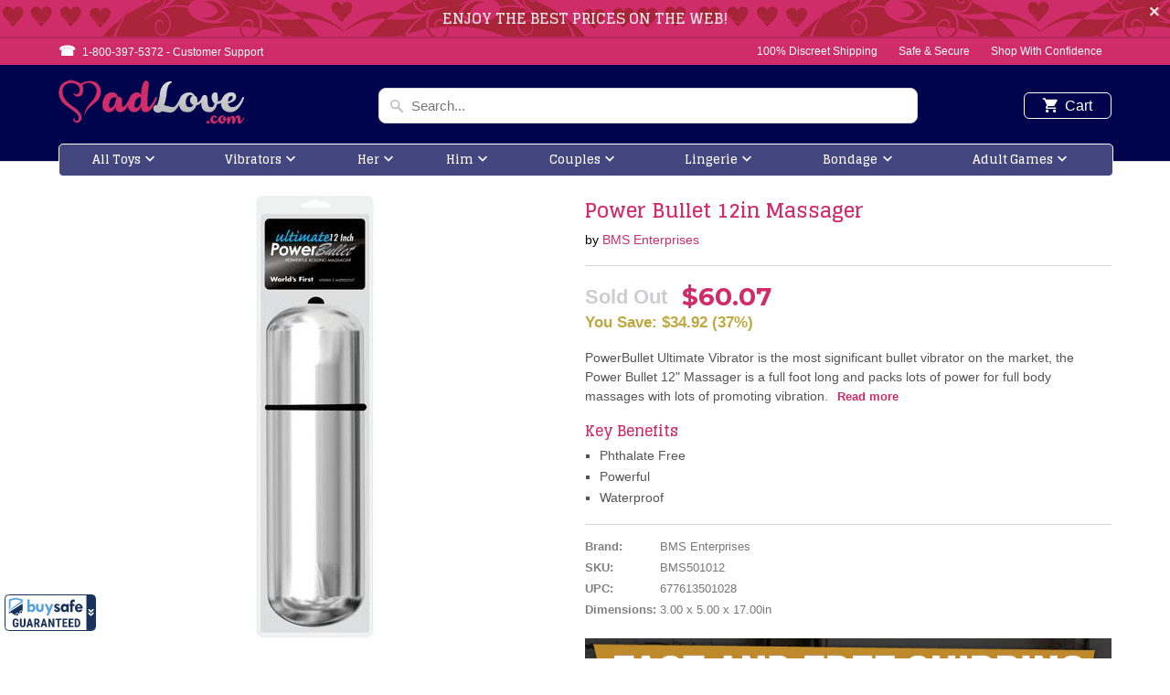

--- FILE ---
content_type: application/x-javascript; charset=utf-8
request_url: https://nsg.symantec.com/Web/Seal/AltSealInfo.aspx?Info=1&PR=&CBF=bs_R.AltSeal&Elem=_GUARANTEE_SealSpan&SN=buysafeseal_1&HASH=AOhr%2fZ1iyxnQowF5UQNDx3Fpda55MPTZ1Piu2LsVIXfmbGdcSIuPtXs2UxNLV8ncx%2bDaCHRlh0s29ozzRJWfVA%3d%3d&S=Large&T=M&MSPHASH=&fpc=&DP=br%3DChrome%3Bvr%3D131.0.0.0%3Bos%3DLinux%3Bsno%3Da&I=&TS=ef99g9c2a4
body_size: 654
content:
bs_R.AltSeal("_GUARANTEE_SealSpan","buysafeseal_1","AOhr%2fZ1iyxnQowF5UQNDx3Fpda55MPTZ1Piu2LsVIXfmbGdcSIuPtXs2UxNLV8ncx%2bDaCHRlh0s29ozzRJWfVA%3d%3d","","Large","M","<filename>Custom BLX[10]/Web/Seal/images/MpCustom/MP965066812a_Seal_BLX.swf</filename><bsuid>6b2551bd-eebe-475e-86ae-9edbcbaf18e3_81</bsuid><Rollover>Guarantee</Rollover><Type>Certified</Type><Persist>True</Persist><Affiliate>False</Affiliate><Free>False</Free><SealResponse PersistantSealOn=\"True\" RolloverName=\"Custom\" SetName=\"a\" DisplayFlag=\"-1\" SealType=\"Certified\" UniqueId=\"6b2551bd-eebe-475e-86ae-9edbcbaf18e3_81\" RolloverType=\"Guarantee\" ShowSeal=\"True\" SealLocation=\"Custom BLX[10]/Web/Seal/images/MpCustom/MP965066812a_Seal_BLX.swf\" MarketplaceUserHash=\"lnKPi24mzV6IE5eX0viQiJ3yMtp7QN3rNfblfASYWspfy48RJGfuh/pCiHfMLdOFQBt5IqAF6UB0ZnPWwCknxQ==\" IsFreeBond=\"False\" IsAffiliateOnly=\"False\" />");